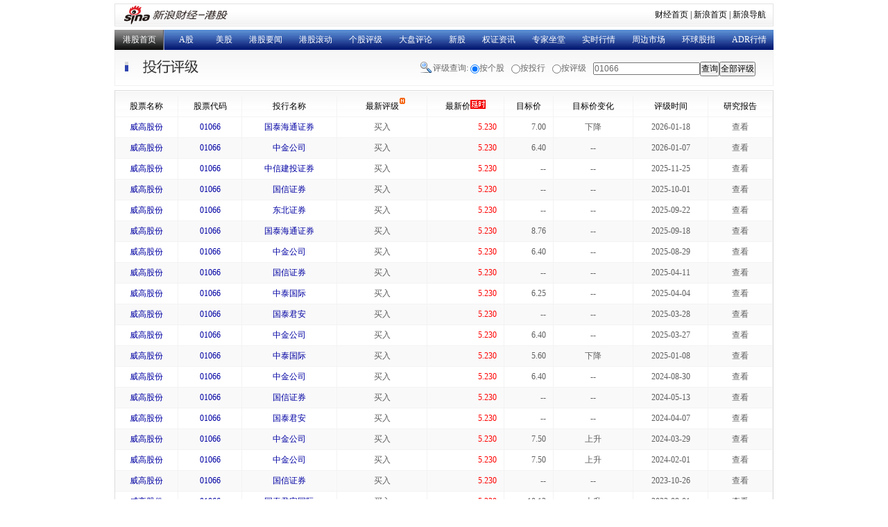

--- FILE ---
content_type: text/html; charset=gbk
request_url: http://money.finance.sina.com.cn/hk/view/rating.php?symbol=01066
body_size: 6431
content:
<!DOCTYPE html PUBLIC "-//W3C//DTD XHTML 1.0 Transitional//EN" "http://www.w3.org/TR/xhtml1/DTD/xhtml1-transitional.dtd">
<html xmlns="http://www.w3.org/1999/xhtml">
<head>
<title>投行评级_港股_新浪财经_新浪网</title>
<script type="text/javascript" src="http://i3.sinaimg.cn/cj/HKstock2007/IO.Script_1_0_1.js"></script>
<meta name="keywords" content="相关新闻 港股 财经 新浪">
<meta name="description" content="投行评级">
<meta http-equiv="Content-Type" content="text/html; charset=gb2312" />
<meta http-equiv="pragma" content="no-cache">   
<meta http-equiv="cache-control" content="no-cache">   
<meta http-equiv="expires" content="0">    

<script type="text/javascript" src="./js/IO.XSRV2.1.js"></script>
<script type="text/javascript" src="http://n.sinaimg.cn/finance/66ceb6d9/20190111/rate_hk.js"></script>
<style type="text/css">
<!--
body {font-size:12px; margin:0px; padding:0px; background:#fff;}

ul {margin:0px; list-style:none; padding:0px;}
dl {margin:0px;}
dd {margin:0px;}
input,select,option {font-size:12px;}
table {border-collapse:collapse; width:100%;}
form, td,th {padding:0px; margin:0px;}

a:link {color:#0100A3; text-decoration:none;}
a:visited {color:#551A8B; text-decoration:none;}
a:hover {color:#0100A3; text-decoration:underline;}
a:active {color:#0100A3; text-decoration:none;}

.clear {clear:both; font-size:0px; height:0px;}

.wrap {width:950px; margin:0px auto;}

.title_row {height:49px; border:1px solid #f0f0f0; background:url(./image/hk_rating_bg.gif) repeat-x; padding-right:25px;}
.title_row h1 {height:49px; float:left; width:200px; margin:0px;}
.title_row .sk_wrap {float:right; height:49px; background:url(./image/hk_rating_bg.gif) no-repeat 0px -108px; padding-left:20px; line-height:49px; color:#666; line-height:49px;}
.title_row .sk_wrap input.rd {height:49px; vertical-align:middle; margin-top:0px; margin-bottom:0px;}
.title_row .sk_wrap input,select {vertical-align:middle;margin:0;padding:0;}
.title_row .sk_wrap .inputC {width:150px;vertical-align:middle;margin:0;padding:0;}
.title_row .sk_wrap label {margin-right:7px;}

.tbl_wrap {margin-top:6px; border:1px solid #dcdcdc; padding:8px 0 0; background:url(./image/hk_rating_bg.gif) repeat-x 0px -359px #f7f7f7;}
.tbl_wrap table {}
.tbl_wrap td, .tbl_wrap th {border:1px solid #f3f3f3; border-top:none; height:29px; line-height:29px; color:#5e5e5e; font-weight:normal; background:#fff;}
.tbl_wrap td {padding-right:10px; text-align:right;}
.tbl_wrap th {}
.tbl_wrap .dk_bg td, .tbl_wrap .dk_bg th {background:#f9f9f9;}
.tbl_wrap thead td, .tbl_wrap thead th {line-height:28px; color:#000; text-align:center; padding:0px; background:none;}
.tbl_wrap thead div {height:28px; line-height:28px; width:68px; text-align:center; background:url(./image/hk_rating_bg.gif) no-repeat 57px -174px; margin:0px auto;}
.tbl_wrap table .cell1st {border-left:none;}
.tbl_wrap table .cell_last {border-right:none;}
.tbl_wrap table .cell_last a {background-image:url(./image/hk_rating_bg.gif); background-position:0px -70px; display:block; width:73px; height:23px; line-height:23px; text-align:right; margin:0px auto; outline:none;}
.tbl_wrap table .cell_last a:link {color:#0100A3; text-decoration:none;}
.tbl_wrap table .cell_last a:visited {color:#0100A3; text-decoration:none;}
.tbl_wrap table .cell_last a:hover {color:#000; text-decoration:none;}
.tbl_wrap table .cell_last a:active {color:#0100A3; text-decoration:none;}
.tbl_wrap table .cell_last a span {background:url(./image/hk_rating_bg.gif) no-repeat 30px -250px; padding:0px 20px 0 0;}
.tbl_wrap table .cell_last a span.close {background:url(./image/hk_rating_bg.gif) no-repeat 30px -215px;}

.rate_list {}
.rate_list td {border-left:none; border-right:none; padding:0px;}
.rateList_div {border-left:1px solid #f0f0f0; border-right:1px solid #f0f0f0; margin:0px 6px; background:#f6f6f6; padding-bottom:10px;}
.rateList_div .patch {display:none; position:absolute; top:-5px; left:862px; height:5px; background:#f00; width:71px; border-left:1px solid #f0f0f0; border-right:1px solid #f0f0f0; background:#f6f6f6; font-size:0px;}
.rateList_div h3 {height:37px; line-height:37px; margin:0px; font-size:12px; font-weight:normal; text-align:left; background:url(./image/hk_rating_bg.gif) no-repeat 28px -275px; padding-left:41px; clear:both;}
.rateList_div h3 a {margin:0px 5px;}

.no_report {height:60px; line-height:60px; text-align:center;}

.rateList_div ul {width:400px; float:left;}
.rate_tbl table {width:850px; margin:0px auto;}
.rate_tbl tr th {text-align:left; padding-left:20px; width:260px;}
.rate_tbl tr td {text-align:right; padding-right:10px; width:135px;}
.rate_tbl tr td, .rate_tbl tr th {border:none; background:none; line-height:23px; height:23px;}

.list_info {height:38px; line-height:38px; color:#333; border-top:1px solid #fff;}
.list_info dt {float:left; padding-left:10px;}
.list_info dd {float:right; padding-right:10px;}

.page_wrap {padding:0 0 15px;}
.pages {height:30px; text-align:center; line-height:24px;}
.pages span, .pages a {margin-right:4px; padding:2px 6px;}
.pages span {border:1px solid #D4D9D3; color:#979797;}
.pages a {border:1px solid #9AAFE4;}
.pages a:link {color:#363636; text-decoration:none;}
.pages a:visited {color:#363636; text-decoration:none;}
.pages a:hover {color:#0100A3; text-decoration:none; background:#2C6CAC; border:1px solid #2C6CAC; color:#fff;}
.pages a:active {color:#0100A3; text-decoration:none; background:#2C6CAC; border:1px solid #2C6CAC; color:#fff;}

.notip{width:125px;height:20px;line-height:20px;text-align:center;border:1px solid #ccc;background:#FFFABF;display:none;position:absolute;z-index:1000}
.ckth{position:relative;}
-->
</style>
</head>
<body>
<div class="wrap">
<!-- 新浪财经 head begin -->
<!-- 标准二级导航_财经 begin -->
<div style="padding-top:5px;padding-bottom:5px;margin:0 auto;width:950px;">
<style type="text/css">
.secondaryHeader{height:33px;overflow:hidden;background:url(http://i2.sinaimg.cn/dy/images/header/2008/standardl2nav_bg.gif) repeat-x #fff;color:#000;font-size:12px;font-weight:100;}
.secondaryHeader a,.secondaryHeader a:visited{color:#000;text-decoration:none;}
.secondaryHeader a:hover,.secondaryHeader a:active{color:#c00;text-decoration:underline;}
.sHBorder{border:1px #e3e3e3 solid;padding:0 10px 0 12px;overflow:hidden;zoom:1;}
.sHLogo{float:left;height:31px;line-height:31px;overflow:hidden;}
.sHLogo span,.sHLogo span a,.sHLogo span a:link,.sHLogo span a:visited,.sHLogo span a:hover{display:block;*float:left;display:table-cell;vertical-align:middle;*display:block;*font-size:27px;*font-family:Arial;height:31px;}
.sHLogo span,.sHLogo span a img,.sHLogo span a:link img,.sHLogo span a:visited img,.sHLogo span a:hover img{vertical-align:middle;border:0;}
.sHLinks{float:right;line-height:31px;}
</style>
<div class="secondaryHeader">
	<div class="sHBorder">
		<div class="sHLogo"><span><a href="http://www.sina.com.cn/"><img src="http://i1.sinaimg.cn/dy/images/header/2009/standardl2nav_sina_new.gif" alt="新浪网" /></a><a href="http://finance.sina.com.cn/stock/hkstock/"><img src="http://i1.sinaimg.cn/dy/images/header/2009/standardl2nav_fin_ganggu.gif" alt="新浪财经-港股" /></a></span></div>
		<div class="sHLinks"><a href="http://finance.sina.com.cn/">财经首页</a>&nbsp;|&nbsp;<a href="http://www.sina.com.cn/">新浪首页</a>&nbsp;|&nbsp;<a href="http://news.sina.com.cn/guide/">新浪导航</a></div>
	</div>
</div>
</div>
<!-- 标准二级导航_财经 end -->

<style type="text/css">
	.us_nav dt.blue {background:url(http://i2.sinaimg.cn/cj/HKstock2007/images/bg.jpg) no-repeat scroll 60px -114px; width:62px;}
	.us_nav {height:29px; line-height:29px; background:url(http://www.sinaimg.cn/cj/HKstock2007/images/bg.jpg) repeat-x; margin-bottom:1px;}
	.us_nav a:link {color:#fff; text-decoration:none;}
	.us_nav a:visited {color:#fff; text-decoration:none;}
	.us_nav a:hover {color:#fff; text-decoration:underline;}
	.us_nav a:active {color:#fff; text-decoration:none;}
	.us_nav dt {float:left; width:72px; text-align:center;}
	.us_nav dt.black {background:url(http://www.sinaimg.cn/cj/HKstock2007/images/bg.jpg) 0px -42px repeat-x;}
	.us_nav dt.black a {display:block; height:29px; background:url(http://www.sinaimg.cn/cj/HKstock2007/images/bg.jpg) 70px -78px no-repeat;}
	.us_nav dt.blue {background:url(http://www.sinaimg.cn/cj/HKstock2007/images/bg.jpg) 70px -114px no-repeat;}
	.us_nav dd {float:left;}
	.us_nav dd a {margin:0px 12px;}
</style>

<div style="width:950px;overflow:hidden">
<dl class="us_nav" style="width:1100px">
	<dt class="black"><a href="http://finance.sina.com.cn/stock/hkstock/" target="_blank">港股首页</a></dt>
	<dt class="blue"><a href="http://finance.sina.com.cn/stock/" target="_blank">A股</a></dt>
	<dd>
		<a href="http://finance.sina.com.cn/stock/usstock/index.shtml" target="_blank">美股</a><a href="http://finance.sina.com.cn/column/hkstocknews.html" target="_blank">港股要闻</a><a href="http://finance.sina.com.cn/roll.shtml?requestOrder=16" target="_blank">港股滚动</a><a href="http://finance.sina.com.cn/column/hkgg.html" target="_blank">个股评级</a><a href="http://finance.sina.com.cn/column/hkstockresearch.html" target="_blank">大盘评论</a><a href="http://finance.sina.com.cn/column/ggIPO.html" target="_blank">新股</a><a href="http://finance.sina.com.cn/column/warrants.html" target="_blank">权证资讯</a><a href="http://biz.finance.sina.com.cn/hk/ask/" target="_blank">专家坐堂</a><a href="http://hkstock.finance.sina.com.cn/" target="_blank">实时行情</a><a href="http://finance.sina.com.cn/column/othermarket.shtml" target="_blank">周边市场</a><a href="http://finance.sina.com.cn/money/globalindex/index.shtml" target="_blank">环球股指</a><a href="http://vip.stock.finance.sina.com.cn/q/view/hk_adr.php" target="_blank">ADR行情</a>

	</dd>
</dl>
</div>


<!-- 下面的js代码是为用户搜索框的功能 -->
<script type="text/javascript">
	function setChecked(index){
		var allRd = document.getElementsByName("level_rd");
		for(var i = 0 ; i < allRd.length ; i++){
			allRd[i].checked = false;
		}
		allRd[index].checked = true;
	}
	function show_rd_1(value)
	{
		document.getElementById("cp_input").style.display = "inline";
		if(value.length )document.getElementById("cp_input").value = value;
		document.getElementById("org").style.display = "none";
		document.getElementById("cp_input_type").style.display = "none";	
		document.getElementById("cp_button").onclick = go;
		document.getElementById("cp_form").onsubmit = go;
		function go()
		{
			var __stringValue = document.getElementById("cp_input").value;
			if (__stringValue != "" && __stringValue !='输入港股代码或名称')
			{
				window.location.href = "http://biz.finance.sina.com.cn/suggest/lookup_n.php?country=hk&q=" + __stringValue + "&turl=http://vip.stock.finance.sina.com.cn/hk/rating.php?symbol=___SYMBOL___";
			}
			return false;	
		}
		setChecked(0);
	}
	function show_rd_2(value)
	{
		setChecked(1);
		document.getElementById("cp_input").style.display = "none";
		document.getElementById("org").style.display = "inline";
		if(value.length) {
			document.getElementById("org").value = value;
		}
		document.getElementById("cp_input_type").style.display = "none";
		document.getElementById("org").onchange = go;
		document.getElementById("cp_button").onclick = go;
		function go() {
			var __stringValue = document.getElementById("org").value;
			if (__stringValue != "")
			{
				window.location.href = "rating.php?org=" + __stringValue;
			}
			else{
				window.location.href = "all_department.php";
			}
			return false;	
		}
	}
	function show_rd_3(value)
	{
		setChecked(2);
		document.getElementById("cp_input").style.display = "none";
		document.getElementById("org").style.display = "none";
		document.getElementById("cp_input_type").style.display = "inline";
		if(!isNaN(value))
		{
			var sl = document.getElementById("cp_input_type");
			for(var i=0 ; i < sl.options.length ; i++){
				if(sl.options[i].value == value) {
					sl.options[i].selected = true;
					break;
				}
			}
		}
		document.getElementById("cp_input_type").onchange = go;
		document.getElementById("cp_button").onclick = go;
		function go()
		{
			var __stringValue = document.getElementById("cp_input_type").value;
			if (__stringValue != "")
			{
				window.location.href = "rating.php?rank=" + __stringValue;
			}
			return false;	
		}
	}
</script>


<div id="notip" class="notip">详细报告稍后推出</div>
<!-- 新浪财经 head end -->
	<div class="title_row">
    <form style="margin:0px; padding:0px;" id="cp_form">
		<div class="sk_wrap">
			评级查询: 
			<input class="rd" type="radio" value="0" name="level_rd" id="level_rd_1" onclick="show_rd_1('')" /><label for="level_rd_1">按个股</label>
			<input class="rd" type="radio" value="1" name="level_rd" id="level_rd_2" onclick="show_rd_2('')" /><label for="level_rd_2">按投行</label>
			<input class="rd" type="radio" value="2" name="level_rd" id="level_rd_3" onclick="show_rd_3('')" /><label for="level_rd_3">按评级</label>
			<span style="position:relative;"><input class="inputC" type="text" id="cp_input" name="" style="color:#666;" value="输入港股代码或名称" /><select class="inputC" name="" id="org" name="org" style="display:none;" >
					<option value="58">高盛</option>
					<option value="56">花旗集团</option>
					<option value="33">德意志银行</option>
					<option value="45">麦格理</option>
					<option value="48">法国巴黎银行</option>
					<option value="59">摩根士丹利</option>
					<option value="60">瑞士银行</option>
					<option value="62">摩根大通</option>
					<option value="64">里昂证券</option>
					<option value="66">美林</option>
					<option value="69">汇丰银行</option>
					<option value="74">瑞士信贷</option>
					<option value="76">野村国际</option>
					<option value="49">大华继显</option>
					<option value="67">株式会社大和总研</option>
					<option value="103">DBS唯高达证券有限公司</option>
					<option value="57">星展银行</option>
					<option value="113">工银国际控股有限公司</option>
					<option value="112">工商东亚</option>
					<option value="61">中银国际</option>
					<option value="81">招商证券(香港)</option>
					<option value="55">申银万国</option>
					<option value="99">国泰君安证券</option>
					<option value="6">国浩资本</option>
					<option value="8">大福资料研究</option>
					<option value="">&nbsp;&nbsp;&nbsp;&nbsp;&nbsp;&nbsp;&nbsp;&nbsp;&nbsp;&nbsp;&nbsp;&nbsp;更多投行>></option>
				</select><select class="inputC" id="cp_input_type" style="display:none;">
					<option value="0">卖出</option>
					<option value="1">持有</option>
					<option value="2">买入</option>
				</select><input type="submit" id="cp_button" src="image/bt.gif" value="查询" /><input type="button" src="image/bt.gif" value="全部评级" onclick="window.location='rating.php';" />
			</span>
		</div>
	</form>

		<h1><img src="image/title.gif" alt="投行评级" /></h1>
	</div>
	<div class="tbl_wrap" id="dataList">
		<table>
		<thead>
			<tr><td class="cell1st">股票名称</td><td>股票代码</td><td>投行名称</td><td><div>最新评级</div></td><td>最新价<img src="http://www.sinaimg.cn/cj/money/images/realn.gif" /></td>
			<td>目标价</td><td>目标价变化</td><td>评级时间</td>
<td> 研究报告 </td>
</tr>
		</thead>
		<tbody>
					<tr class="">
				<th class="cell1st"><a href="rating.php?symbol=01066" title="点击查看该股票所有评级">威高股份</a></th>
				<th><a href="http://biz.finance.sina.com.cn/suggest/lookup_n.php?country=hk&q=01066" title="点击查看行情" target="_blank">01066</a></th>
				<th><a href="rating.php?org=422" title="点击查看该投行所有评级">国泰海通证券</a></th>
				<th>买入</th>
				<td id="qhk01066" name="qhk01066">--</td>
				<td>7.00</td>
				<th>下降</th>
				<th>2026-01-18</th>
								<th class="ckth"><span onmouseover="showTip(this);" onmouseout="hideTip();">查看</span></th>
											</tr>
						<tr class="dk_bg">
				<th class="cell1st"><a href="rating.php?symbol=01066" title="点击查看该股票所有评级">威高股份</a></th>
				<th><a href="http://biz.finance.sina.com.cn/suggest/lookup_n.php?country=hk&q=01066" title="点击查看行情" target="_blank">01066</a></th>
				<th><a href="rating.php?org=198" title="点击查看该投行所有评级">中金公司</a></th>
				<th>买入</th>
				<td id="qhk01066" name="qhk01066">--</td>
				<td>6.40</td>
				<th>--</th>
				<th>2026-01-07</th>
								<th class="ckth"><span onmouseover="showTip(this);" onmouseout="hideTip();">查看</span></th>
											</tr>
						<tr class="">
				<th class="cell1st"><a href="rating.php?symbol=01066" title="点击查看该股票所有评级">威高股份</a></th>
				<th><a href="http://biz.finance.sina.com.cn/suggest/lookup_n.php?country=hk&q=01066" title="点击查看行情" target="_blank">01066</a></th>
				<th><a href="rating.php?org=188" title="点击查看该投行所有评级">中信建投证券</a></th>
				<th>买入</th>
				<td id="qhk01066" name="qhk01066">--</td>
				<td>--</td>
				<th>--</th>
				<th>2025-11-25</th>
								<th class="ckth"><span onmouseover="showTip(this);" onmouseout="hideTip();">查看</span></th>
											</tr>
						<tr class="dk_bg">
				<th class="cell1st"><a href="rating.php?symbol=01066" title="点击查看该股票所有评级">威高股份</a></th>
				<th><a href="http://biz.finance.sina.com.cn/suggest/lookup_n.php?country=hk&q=01066" title="点击查看行情" target="_blank">01066</a></th>
				<th><a href="rating.php?org=248" title="点击查看该投行所有评级">国信证券</a></th>
				<th>买入</th>
				<td id="qhk01066" name="qhk01066">--</td>
				<td>--</td>
				<th>--</th>
				<th>2025-10-01</th>
								<th class="ckth"><span onmouseover="showTip(this);" onmouseout="hideTip();">查看</span></th>
											</tr>
						<tr class="">
				<th class="cell1st"><a href="rating.php?symbol=01066" title="点击查看该股票所有评级">威高股份</a></th>
				<th><a href="http://biz.finance.sina.com.cn/suggest/lookup_n.php?country=hk&q=01066" title="点击查看行情" target="_blank">01066</a></th>
				<th><a href="rating.php?org=260" title="点击查看该投行所有评级">东北证券</a></th>
				<th>买入</th>
				<td id="qhk01066" name="qhk01066">--</td>
				<td>--</td>
				<th>--</th>
				<th>2025-09-22</th>
								<th class="ckth"><span onmouseover="showTip(this);" onmouseout="hideTip();">查看</span></th>
											</tr>
						<tr class="dk_bg">
				<th class="cell1st"><a href="rating.php?symbol=01066" title="点击查看该股票所有评级">威高股份</a></th>
				<th><a href="http://biz.finance.sina.com.cn/suggest/lookup_n.php?country=hk&q=01066" title="点击查看行情" target="_blank">01066</a></th>
				<th><a href="rating.php?org=422" title="点击查看该投行所有评级">国泰海通证券</a></th>
				<th>买入</th>
				<td id="qhk01066" name="qhk01066">--</td>
				<td>8.76</td>
				<th>--</th>
				<th>2025-09-18</th>
								<th class="ckth"><span onmouseover="showTip(this);" onmouseout="hideTip();">查看</span></th>
											</tr>
						<tr class="">
				<th class="cell1st"><a href="rating.php?symbol=01066" title="点击查看该股票所有评级">威高股份</a></th>
				<th><a href="http://biz.finance.sina.com.cn/suggest/lookup_n.php?country=hk&q=01066" title="点击查看行情" target="_blank">01066</a></th>
				<th><a href="rating.php?org=198" title="点击查看该投行所有评级">中金公司</a></th>
				<th>买入</th>
				<td id="qhk01066" name="qhk01066">--</td>
				<td>6.40</td>
				<th>--</th>
				<th>2025-08-29</th>
								<th class="ckth"><span onmouseover="showTip(this);" onmouseout="hideTip();">查看</span></th>
											</tr>
						<tr class="dk_bg">
				<th class="cell1st"><a href="rating.php?symbol=01066" title="点击查看该股票所有评级">威高股份</a></th>
				<th><a href="http://biz.finance.sina.com.cn/suggest/lookup_n.php?country=hk&q=01066" title="点击查看行情" target="_blank">01066</a></th>
				<th><a href="rating.php?org=248" title="点击查看该投行所有评级">国信证券</a></th>
				<th>买入</th>
				<td id="qhk01066" name="qhk01066">--</td>
				<td>--</td>
				<th>--</th>
				<th>2025-04-11</th>
								<th class="ckth"><span onmouseover="showTip(this);" onmouseout="hideTip();">查看</span></th>
											</tr>
						<tr class="">
				<th class="cell1st"><a href="rating.php?symbol=01066" title="点击查看该股票所有评级">威高股份</a></th>
				<th><a href="http://biz.finance.sina.com.cn/suggest/lookup_n.php?country=hk&q=01066" title="点击查看行情" target="_blank">01066</a></th>
				<th><a href="rating.php?org=186" title="点击查看该投行所有评级">中泰国际</a></th>
				<th>买入</th>
				<td id="qhk01066" name="qhk01066">--</td>
				<td>6.25</td>
				<th>--</th>
				<th>2025-04-04</th>
								<th class="ckth"><span onmouseover="showTip(this);" onmouseout="hideTip();">查看</span></th>
											</tr>
						<tr class="dk_bg">
				<th class="cell1st"><a href="rating.php?symbol=01066" title="点击查看该股票所有评级">威高股份</a></th>
				<th><a href="http://biz.finance.sina.com.cn/suggest/lookup_n.php?country=hk&q=01066" title="点击查看行情" target="_blank">01066</a></th>
				<th><a href="rating.php?org=214" title="点击查看该投行所有评级">国泰君安</a></th>
				<th>买入</th>
				<td id="qhk01066" name="qhk01066">--</td>
				<td>--</td>
				<th>--</th>
				<th>2025-03-28</th>
								<th class="ckth"><span onmouseover="showTip(this);" onmouseout="hideTip();">查看</span></th>
											</tr>
						<tr class="">
				<th class="cell1st"><a href="rating.php?symbol=01066" title="点击查看该股票所有评级">威高股份</a></th>
				<th><a href="http://biz.finance.sina.com.cn/suggest/lookup_n.php?country=hk&q=01066" title="点击查看行情" target="_blank">01066</a></th>
				<th><a href="rating.php?org=198" title="点击查看该投行所有评级">中金公司</a></th>
				<th>买入</th>
				<td id="qhk01066" name="qhk01066">--</td>
				<td>6.40</td>
				<th>--</th>
				<th>2025-03-27</th>
								<th class="ckth"><span onmouseover="showTip(this);" onmouseout="hideTip();">查看</span></th>
											</tr>
						<tr class="dk_bg">
				<th class="cell1st"><a href="rating.php?symbol=01066" title="点击查看该股票所有评级">威高股份</a></th>
				<th><a href="http://biz.finance.sina.com.cn/suggest/lookup_n.php?country=hk&q=01066" title="点击查看行情" target="_blank">01066</a></th>
				<th><a href="rating.php?org=186" title="点击查看该投行所有评级">中泰国际</a></th>
				<th>买入</th>
				<td id="qhk01066" name="qhk01066">--</td>
				<td>5.60</td>
				<th>下降</th>
				<th>2025-01-08</th>
								<th class="ckth"><span onmouseover="showTip(this);" onmouseout="hideTip();">查看</span></th>
											</tr>
						<tr class="">
				<th class="cell1st"><a href="rating.php?symbol=01066" title="点击查看该股票所有评级">威高股份</a></th>
				<th><a href="http://biz.finance.sina.com.cn/suggest/lookup_n.php?country=hk&q=01066" title="点击查看行情" target="_blank">01066</a></th>
				<th><a href="rating.php?org=198" title="点击查看该投行所有评级">中金公司</a></th>
				<th>买入</th>
				<td id="qhk01066" name="qhk01066">--</td>
				<td>6.40</td>
				<th>--</th>
				<th>2024-08-30</th>
								<th class="ckth"><span onmouseover="showTip(this);" onmouseout="hideTip();">查看</span></th>
											</tr>
						<tr class="dk_bg">
				<th class="cell1st"><a href="rating.php?symbol=01066" title="点击查看该股票所有评级">威高股份</a></th>
				<th><a href="http://biz.finance.sina.com.cn/suggest/lookup_n.php?country=hk&q=01066" title="点击查看行情" target="_blank">01066</a></th>
				<th><a href="rating.php?org=248" title="点击查看该投行所有评级">国信证券</a></th>
				<th>买入</th>
				<td id="qhk01066" name="qhk01066">--</td>
				<td>--</td>
				<th>--</th>
				<th>2024-05-13</th>
								<th class="ckth"><span onmouseover="showTip(this);" onmouseout="hideTip();">查看</span></th>
											</tr>
						<tr class="">
				<th class="cell1st"><a href="rating.php?symbol=01066" title="点击查看该股票所有评级">威高股份</a></th>
				<th><a href="http://biz.finance.sina.com.cn/suggest/lookup_n.php?country=hk&q=01066" title="点击查看行情" target="_blank">01066</a></th>
				<th><a href="rating.php?org=214" title="点击查看该投行所有评级">国泰君安</a></th>
				<th>买入</th>
				<td id="qhk01066" name="qhk01066">--</td>
				<td>--</td>
				<th>--</th>
				<th>2024-04-07</th>
								<th class="ckth"><span onmouseover="showTip(this);" onmouseout="hideTip();">查看</span></th>
											</tr>
						<tr class="dk_bg">
				<th class="cell1st"><a href="rating.php?symbol=01066" title="点击查看该股票所有评级">威高股份</a></th>
				<th><a href="http://biz.finance.sina.com.cn/suggest/lookup_n.php?country=hk&q=01066" title="点击查看行情" target="_blank">01066</a></th>
				<th><a href="rating.php?org=198" title="点击查看该投行所有评级">中金公司</a></th>
				<th>买入</th>
				<td id="qhk01066" name="qhk01066">--</td>
				<td>7.50</td>
				<th>上升</th>
				<th>2024-03-29</th>
								<th class="ckth"><span onmouseover="showTip(this);" onmouseout="hideTip();">查看</span></th>
											</tr>
						<tr class="">
				<th class="cell1st"><a href="rating.php?symbol=01066" title="点击查看该股票所有评级">威高股份</a></th>
				<th><a href="http://biz.finance.sina.com.cn/suggest/lookup_n.php?country=hk&q=01066" title="点击查看行情" target="_blank">01066</a></th>
				<th><a href="rating.php?org=198" title="点击查看该投行所有评级">中金公司</a></th>
				<th>买入</th>
				<td id="qhk01066" name="qhk01066">--</td>
				<td>7.50</td>
				<th>上升</th>
				<th>2024-02-01</th>
								<th class="ckth"><span onmouseover="showTip(this);" onmouseout="hideTip();">查看</span></th>
											</tr>
						<tr class="dk_bg">
				<th class="cell1st"><a href="rating.php?symbol=01066" title="点击查看该股票所有评级">威高股份</a></th>
				<th><a href="http://biz.finance.sina.com.cn/suggest/lookup_n.php?country=hk&q=01066" title="点击查看行情" target="_blank">01066</a></th>
				<th><a href="rating.php?org=248" title="点击查看该投行所有评级">国信证券</a></th>
				<th>买入</th>
				<td id="qhk01066" name="qhk01066">--</td>
				<td>--</td>
				<th>--</th>
				<th>2023-10-26</th>
								<th class="ckth"><span onmouseover="showTip(this);" onmouseout="hideTip();">查看</span></th>
											</tr>
						<tr class="">
				<th class="cell1st"><a href="rating.php?symbol=01066" title="点击查看该股票所有评级">威高股份</a></th>
				<th><a href="http://biz.finance.sina.com.cn/suggest/lookup_n.php?country=hk&q=01066" title="点击查看行情" target="_blank">01066</a></th>
				<th><a href="rating.php?org=206" title="点击查看该投行所有评级">国泰君安国际</a></th>
				<th>买入</th>
				<td id="qhk01066" name="qhk01066">--</td>
				<td>10.12</td>
				<th>上升</th>
				<th>2023-09-01</th>
								<th class="ckth"><span onmouseover="showTip(this);" onmouseout="hideTip();">查看</span></th>
											</tr>
						<tr class="dk_bg">
				<th class="cell1st"><a href="rating.php?symbol=01066" title="点击查看该股票所有评级">威高股份</a></th>
				<th><a href="http://biz.finance.sina.com.cn/suggest/lookup_n.php?country=hk&q=01066" title="点击查看行情" target="_blank">01066</a></th>
				<th><a href="rating.php?org=214" title="点击查看该投行所有评级">国泰君安</a></th>
				<th>买入</th>
				<td id="qhk01066" name="qhk01066">--</td>
				<td>9.26</td>
				<th>--</th>
				<th>2023-08-31</th>
								<th class="ckth"><span onmouseover="showTip(this);" onmouseout="hideTip();">查看</span></th>
											</tr>
					</tbody>
		</table>

		<dl class="list_info">
			<dt>共113页，共2260条评级</dt>
			<dd></dd>
		</dl>
		<div class="page_wrap">
			<div class="pages">
				<!--<span>上一页</span><a href="#">1</a><a href="#">2</a><a href="#">3</a><a href="#">4</a>...<a href="#">20</a><a href="#">下一页</a>-->
				<span>1</span><a class='commonpage' href='/hk/view/rating.php?symbol=01066&p=2'>2</a><a class='commonpage' href='/hk/view/rating.php?symbol=01066&p=3'>3</a>...<a class='commonpage' href='/hk/view/rating.php?symbol=01066&p=113'>113</a><a class='next' href='/hk/view/rating.php?symbol=01066&p=2'>后一页</a><script type="text/javascript">
<!--
	function getPageJumpUrl(){
		var placeHolder = '{[page]}';
		var url = '/hk/view/rating.php?symbol=01066&p={[page]}';
		var pageNO = document.getElementById("_pageJump_").value * 1;
		if(isNaN(pageNO)){
			alert("请输入正确的数字");
			return false;
		}
		window.location.href=url.replace(placeHolder , pageNO);
	}
// -->
</script>
跳转到<input type="text" id="_pageJump_" value="" size="3"><input type="button" name="" value="Go" onclick="getPageJumpUrl();">			</div>
		</div>
	</div>
<script type="text/javascript" src="http://www.sinaimg.cn/cj/financewidget/js/SuggestServer_3_0_15.js"></script>
<script type="text/javascript">
//<![CDATA[
var suggestServer = new SuggestServer();
suggestServer.bind({
	"input": "cp_input",
	"default": "输入港股代码或名称",
	"type": "hkstock",
	"width": 225,
	"link": "rating.php?symbol=@code@",
	"head": ["选项", "代码", "中文名称"],
	"body": [-1, 2, 4],
	"callback": null
});
document.getElementById("cp_form").onsubmit = function () {
	var __stringValue = document.getElementById("cp_input").value.toUpperCase();
	if (__stringValue != "输入港股代码或名称" && __stringValue != "") {
		window.location.href = "rating.php?symbol=" + __stringValue;
	}
	return false;
};

//]]>
</script>
</div>
<script type="text/javascript">
<!--

Function.prototype._Bind = function() { 
  	var __m = this, object = arguments[0], args = new Array(); 
  	for(var i = 1; i < arguments.length; i++){
		args.push(arguments[i]);
	}
  	return function() {
  	var c_args = [];
		for(var k = 0; k < arguments.length; k++){
			c_args.push(arguments[k]);
		} 
		return __m.apply(object, c_args.concat(args));
  	} 
};
var HKQuotes = {
	sinajsUrl : "http://hq.sinajs.cn/list=" ,
	symbolArr : ['hk01066','hk01066','hk01066','hk01066','hk01066','hk01066','hk01066','hk01066','hk01066','hk01066','hk01066','hk01066','hk01066','hk01066','hk01066','hk01066','hk01066','hk01066','hk01066','hk01066'],
	init : function(){
		this.scriptLoad();
		window.setInterval(this.scriptLoad._Bind(this) , 60000);
    },
	scriptLoad : function(){
		var scriptLoader = new IO.Script();
		var url = this.sinajsUrl + this.symbolArr.join(",");
		scriptLoader.load(url , this.update._Bind(this));
	},
	update : function(){
		for(var i=0 ; i < this.symbolArr.length ; i++){
			if(typeof window["hq_str_"+this.symbolArr[i]]=="undefined" || window["hq_str_" + this.symbolArr[i]].length==0 ) {
				continue;
			}
			quote = window["hq_str_" +this.symbolArr[i]].split(",");
			this.renderQuotes("q" + this.symbolArr[i] , quote);
		}
	},
	renderQuotes : function(tdName , quote){
		var tds = document.getElementsByName(tdName);
		for(var i= 0 ; i< tds.length ; i++){
			tds[i].innerHTML = quote[6];
			tds[i].style.color = this.colorRender( quote[7] );
		}
	},
	colorRender : function( diff ){
		return diff >0 ? "#f00" : "#008000";
	}
}
HKQuotes.init();
function $(id){return document.getElementById(id);}
function showTip(span){
	var tipDiv = $("notip");
	tipDiv.style.display = "block";
	span.parentNode.appendChild(tipDiv);
	if(window.event){
		tipDiv.style.top = "0px";
		tipDiv.style.left = "50px";	
	}
	else{
		tipDiv.style.top = (span.style.offsetTop + 10) + "px";
		tipDiv.style.left = (span.style.offsetLeft + 10 )+ "px";	
	}
}
function hideTip(){
	var tipDiv = $("notip");
	tipDiv.style.display = "none";
}
var QueryString = function () {
    var path = window.location.search, pattern = /[?&]([^=]+)=([^&]+)(?=&|$)/g, hash = {};
    while (pattern.test(path)) hash[RegExp.$1] = RegExp.$2;
    return hash;
}();
if(QueryString['symbol']) {
	show_rd_1(QueryString['symbol']);
}
else if(QueryString['org']) {
	show_rd_2(QueryString['org']);
}
else if(typeof QueryString['rank'] != 'undefined') {
	show_rd_3(QueryString['rank']);
}
else {
	show_rd_1('');
}
// -->
</script>

<!--标准尾开始-->


--- FILE ---
content_type: application/x-javascript
request_url: http://i3.sinaimg.cn/cj/HKstock2007/IO.Script_1_0_1.js
body_size: 1950
content:
/**
 * Bind Method
 */
Function.prototype.Bind = function() { 
	var __m = this, object = arguments[0], args = new Array(); 
	for(var i = 1; i < arguments.length; i++){
		args.push(arguments[i]);
	}
	
	return function() {
		return __m.apply(object, args);
	}
};

var isIE = false;
var userAgent = navigator.userAgent.toLowerCase();
if ((userAgent.indexOf('msie') != -1) && (userAgent.indexOf('opera') == -1)) {
	isIE = true;
}

if(typeof IO == 'undefined' )IO = {};
IO.Script = function(){
	this.Init.apply(this, arguments);
};

IO.Script.prototype = {
	_scriptCharset: 'gb2312',
	_oScript: null,
	
	/**
	 * Constructor
	 * 
	 * @param {Object} opts
	 */
	Init : function(opts){
		this._setOptions(opts);
	},
	
	_setOptions: function(opts) {
		if (typeof opts != 'undefined') {
			if (opts['script_charset']) {
				this._scriptCharset = opts['script_charset'];
			}
		}
	},
	
	_clearScriptObj: function() {
		if (this._oScript) {
			try {
				this._oScript.onload = null;
				if (this._oScript.onreadystatechange) {
					this._oScript.onreadystatechange = null;
				}
				
				this._oScript.parentNode.removeChild(this._oScript);
				//this._oScript = null;
			} catch (e) {
				// Do nothing here
			}
		}
	},
	
	_callbackWrapper: function(callback) {
		if (this._oScript.onreadystatechange) {
			if (this._oScript.readyState != 'loaded' && this._oScript.readyState != 'complete') {
				return;
			}
		}
		
		if (typeof callback != 'undefined') {
			callback();
		}
		
		this._clearScriptObj();
	},
	
	load: function(url, callback){
		this._oScript = document.createElement('SCRIPT');
		this._oScript.type = "text/javascript";
		
		if (isIE) {
			this._oScript.onreadystatechange = this._callbackWrapper.Bind(this, callback);
		} else {
			this._oScript.onload = this._callbackWrapper.Bind(this, callback);
		}
		
		this._oScript.charset = this._scriptCharset;
		this._oScript.src = url;
		
		document.body.appendChild(this._oScript);
	}
} 


--- FILE ---
content_type: application/javascript
request_url: http://money.finance.sina.com.cn/hk/view/js/IO.XSRV2.1.js
body_size: 1152
content:
//基于Script的跨域SRV调用 Cross-site SRV
if(typeof IO == 'undefined' )IO = {};
IO.XSRV2 = function(){
	this.Init.apply(this, arguments);
}; 
IO.XSRV2.CallbackList = [];
IO.XSRV2.prototype = {
	_url : null,
	_err_cb : null,
	_loader : null,
	Init : function(a_ServiceURL, a_ErrorCB, a_randomURL){
		var l_opt = {};
		var o;
		this._err_cb = a_ErrorCB;
		this._url = a_ServiceURL;
		o = document.getElementsByTagName('head')[0];
		if (o)
		{
			this._loader = o;
		}
		else
		{
			this._loader = document.body;
		}
		this._randUrl = a_randomURL;
	},
	jshash : function (s)
	{
		var a, i, j, c, c0, c1, c2, r;
		var _s = 'ABCDEFGHIJKLMNOPQRSTUVWXYZabcdefghijklmnopqrstuvwxyz0123456789_$';
		var _r64 = function(s, b)
		{
			return ((s | (s << 6)) >>> (b % 6)) & 63;
		};
		a = [];
		c = [];
		for (i = 0; i < s.length; i++)
		{
			c0 = s.charCodeAt(i);
			if (c0 & ~255)
			{
				c0 = (c0 >> 8) ^ c0;
			}
			c.push(c0);
			if (c.length == 3 || i == s.length - 1)
			{
				while(c.length < 3)
				{
					c.push(0);
				}
				a.push((c[0] >> 2) & 63);
				a.push(((c[1] >> 4) | (c[0] << 6)) & 63);
				a.push(((c[1] << 4) | (c[2] >> 2)) & 63);
				a.push(c[2] & 63);
				c = [];
			}
		}
		while (a.length < 16)
		{
			a.push(0);
		}
		r = 0;
		for (i = 0; i < a.length; i++)
		{
			r ^= (_r64(a[i] ^ (r | i), i) ^ _r64(i, r)) & 63;
		}
		for (i = 0; i < a.length; i++)
		{
			a[i] = (_r64((r | i & a[i]), r) ^ a[i]) & 63;
			r += a[i];
		}
		for (i = 16; i < a.length; i++)
		{
			a[i % 16] ^= (a[i] + (i >>> 4)) & 63;
		}
		for (i = 0; i < 16; i++)
		{
			a[i] = _s.substr(a[i], 1);
		}
		a = a.slice(0, 16).join('');
		return a;
	},
	Call : function(a_srvname, a_callback, a_arguments, a_cid){
		var a = [];
		for (var k in a_arguments)
		{
			a.push(encodeURIComponent(k) + '=' + encodeURIComponent(a_arguments[k]));
		}
		if (this._randUrl)
		{
			a.push(encodeURIComponent(this._randUrl) + '=' + Math.floor(60466176 * Math.random()).toString(36));
		}
		a = a.join('&');
		var h, s, i;
		s = a_srvname + '?' + a;
		if (a_cid && a_cid !== true)
		{
			h = cid;
		}
		else
		{
			h = this.jshash(s);
			for (i = 0; IO.XSRV2.CallbackList[h] ; i++)
			{
				h = this.jshash(s + '#@`' + i);
			}
		}
		var l_load_path = this._url + '/' +
		   	'IO.XSRV2.CallbackList%5B%22' + h  + '%22%5D' + '/' + a_srvname;
		if (a)
		{
			l_load_path += '?' + a;
		}
		var l_el= document.createElement("script");
		l_el.type = "text/javascript";
		l_el.src = l_load_path;
		IO.XSRV2.CallbackList[h] = function(a_data) {
			a_callback(a_data, h);
		}
		this._loader.appendChild(l_el);
	}
};


--- FILE ---
content_type: application/javascript; charset=GB18030
request_url: http://hq.sinajs.cn/list=hk01066,hk01066,hk01066,hk01066,hk01066,hk01066,hk01066,hk01066,hk01066,hk01066,hk01066,hk01066,hk01066,hk01066,hk01066,hk01066,hk01066,hk01066,hk01066,hk01066
body_size: 176
content:
var hq_str_hk01066="WEIGAO GROUP,威高股份,5.200,5.180,5.230,5.140,5.230,0.050,0.965,5.22000,5.23000,118727640,22922312,0.000,0.000,7.251,4.080,2026/01/21,16:09";
var hq_str_hk01066="WEIGAO GROUP,威高股份,5.200,5.180,5.230,5.140,5.230,0.050,0.965,5.22000,5.23000,118727640,22922312,0.000,0.000,7.251,4.080,2026/01/21,16:09";
var hq_str_hk01066="WEIGAO GROUP,威高股份,5.200,5.180,5.230,5.140,5.230,0.050,0.965,5.22000,5.23000,118727640,22922312,0.000,0.000,7.251,4.080,2026/01/21,16:09";
var hq_str_hk01066="WEIGAO GROUP,威高股份,5.200,5.180,5.230,5.140,5.230,0.050,0.965,5.22000,5.23000,118727640,22922312,0.000,0.000,7.251,4.080,2026/01/21,16:09";
var hq_str_hk01066="WEIGAO GROUP,威高股份,5.200,5.180,5.230,5.140,5.230,0.050,0.965,5.22000,5.23000,118727640,22922312,0.000,0.000,7.251,4.080,2026/01/21,16:09";
var hq_str_hk01066="WEIGAO GROUP,威高股份,5.200,5.180,5.230,5.140,5.230,0.050,0.965,5.22000,5.23000,118727640,22922312,0.000,0.000,7.251,4.080,2026/01/21,16:09";
var hq_str_hk01066="WEIGAO GROUP,威高股份,5.200,5.180,5.230,5.140,5.230,0.050,0.965,5.22000,5.23000,118727640,22922312,0.000,0.000,7.251,4.080,2026/01/21,16:09";
var hq_str_hk01066="WEIGAO GROUP,威高股份,5.200,5.180,5.230,5.140,5.230,0.050,0.965,5.22000,5.23000,118727640,22922312,0.000,0.000,7.251,4.080,2026/01/21,16:09";
var hq_str_hk01066="WEIGAO GROUP,威高股份,5.200,5.180,5.230,5.140,5.230,0.050,0.965,5.22000,5.23000,118727640,22922312,0.000,0.000,7.251,4.080,2026/01/21,16:09";
var hq_str_hk01066="WEIGAO GROUP,威高股份,5.200,5.180,5.230,5.140,5.230,0.050,0.965,5.22000,5.23000,118727640,22922312,0.000,0.000,7.251,4.080,2026/01/21,16:09";
var hq_str_hk01066="WEIGAO GROUP,威高股份,5.200,5.180,5.230,5.140,5.230,0.050,0.965,5.22000,5.23000,118727640,22922312,0.000,0.000,7.251,4.080,2026/01/21,16:09";
var hq_str_hk01066="WEIGAO GROUP,威高股份,5.200,5.180,5.230,5.140,5.230,0.050,0.965,5.22000,5.23000,118727640,22922312,0.000,0.000,7.251,4.080,2026/01/21,16:09";
var hq_str_hk01066="WEIGAO GROUP,威高股份,5.200,5.180,5.230,5.140,5.230,0.050,0.965,5.22000,5.23000,118727640,22922312,0.000,0.000,7.251,4.080,2026/01/21,16:09";
var hq_str_hk01066="WEIGAO GROUP,威高股份,5.200,5.180,5.230,5.140,5.230,0.050,0.965,5.22000,5.23000,118727640,22922312,0.000,0.000,7.251,4.080,2026/01/21,16:09";
var hq_str_hk01066="WEIGAO GROUP,威高股份,5.200,5.180,5.230,5.140,5.230,0.050,0.965,5.22000,5.23000,118727640,22922312,0.000,0.000,7.251,4.080,2026/01/21,16:09";
var hq_str_hk01066="WEIGAO GROUP,威高股份,5.200,5.180,5.230,5.140,5.230,0.050,0.965,5.22000,5.23000,118727640,22922312,0.000,0.000,7.251,4.080,2026/01/21,16:09";
var hq_str_hk01066="WEIGAO GROUP,威高股份,5.200,5.180,5.230,5.140,5.230,0.050,0.965,5.22000,5.23000,118727640,22922312,0.000,0.000,7.251,4.080,2026/01/21,16:09";
var hq_str_hk01066="WEIGAO GROUP,威高股份,5.200,5.180,5.230,5.140,5.230,0.050,0.965,5.22000,5.23000,118727640,22922312,0.000,0.000,7.251,4.080,2026/01/21,16:09";
var hq_str_hk01066="WEIGAO GROUP,威高股份,5.200,5.180,5.230,5.140,5.230,0.050,0.965,5.22000,5.23000,118727640,22922312,0.000,0.000,7.251,4.080,2026/01/21,16:09";
var hq_str_hk01066="WEIGAO GROUP,威高股份,5.200,5.180,5.230,5.140,5.230,0.050,0.965,5.22000,5.23000,118727640,22922312,0.000,0.000,7.251,4.080,2026/01/21,16:09";
